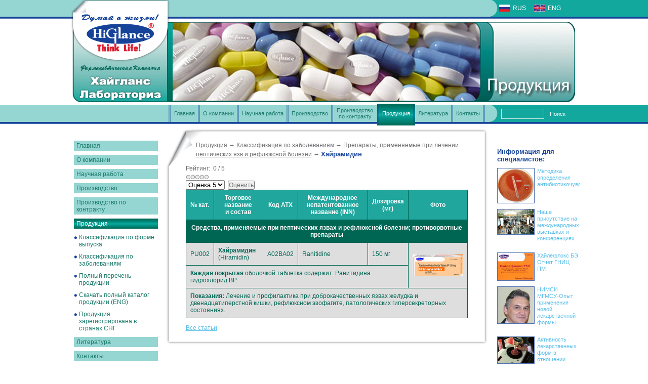

--- FILE ---
content_type: text/html; charset=utf-8
request_url: http://www.higlance.ru/production/disease/preparaty-primenyaemye-pri-lechenii-pepticheskikh-yazv-i-reflyuksnoj-bolezni/khajramidin
body_size: 6586
content:
   
         
<!DOCTYPE html PUBLIC "-//W3C//DTD XHTML 1.0 Strict//EN" "http://www.w3.org/TR/xhtml1/DTD/xhtml1-strict.dtd">
<html xmlns="http://www.w3.org/1999/xhtml">
<head>
    <meta name="viewport" content="width=1000" />
    <meta http-equiv="X-UA-Compatible" content="IE=Edge">
    <!--[if lt IE 9]>
    <script src="http://html5shiv.googlecode.com/svn/trunk/html5.js"></script>
    <![endif]-->
    	<base href="http://www.higlance.ru/production/disease/preparaty-primenyaemye-pri-lechenii-pepticheskikh-yazv-i-reflyuksnoj-bolezni/khajramidin" />
	<meta http-equiv="content-type" content="text/html; charset=utf-8" />
	<meta name="author" content="Super User" />
	<meta name="generator" content="Joomla! - Open Source Content Management" />
	<title>Хайрамидин</title>
	<link href="/templates/higlance/favicon.ico" rel="shortcut icon" type="image/vnd.microsoft.icon" />
	<link href="http://www.higlance.ru/component/search/?Itemid=241&amp;format=opensearch" rel="search" title="Искать HiGlance Laboratories" type="application/opensearchdescription+xml" />
	<link href="/templates/higlance/style.css" rel="stylesheet" type="text/css" />
	<link href="/templates/higlance/reset.css" rel="stylesheet" type="text/css" />
	<style type="text/css">
div.mod_search93 input[type="search"]{ width:auto; }
	</style>
	<script src="/media/jui/js/jquery.min.js" type="text/javascript"></script>
	<script src="/media/jui/js/jquery-noconflict.js" type="text/javascript"></script>
	<script src="/media/jui/js/jquery-migrate.min.js" type="text/javascript"></script>
	<script src="/media/system/js/caption.js" type="text/javascript"></script>
	<script src="/media/jui/js/bootstrap.min.js" type="text/javascript"></script>
	<script src="/media/system/js/html5fallback.js" type="text/javascript"></script>
	<script type="text/javascript">
jQuery(window).on('load',  function() {
				new JCaption('img.caption');
			});jQuery(function($){ $(".hasTooltip").tooltip({"html": true,"container": "body"}); });
	</script>

</head>
<body>
<!--index:begin-->
<body>
<div id="wrapper">
	<div class="content">
		<div id="head">
		    <div class="bg"><div><span></span></div></div>
			<div class="logo"><a href="/"><img src="/templates/higlance/img/logo.gif" alt="" /></a></div>
			<div class="img">
			    <img src=/images/header-images/itemid106.jpg alt='Хайрамидин'>			<!--  -->
			</div>
			<div class="lang">
			<a href="/" class="rus">RUS</a>
			<a href="http://higlance.com" class="eng">ENG</a></div>
		</div>

		<div id="menu">
		    <div class="bg"><div><span></span></div></div>
		    <div class="menu">
		    <ul class="nav menu">
<li class="item-101"><a href="/" >Главная</a></li><li class="item-102"><a href="/about" >О компании</a></li><li class="item-103"><a href="/science" >Научная работа</a></li><li class="item-104 parent"><a href="/manufacturing" >Производство</a></li><li class="item-105"><a href="/oem" >Производство по контракту</a></li><li class="item-106 active deeper parent"><a href="/production" >Продукция</a><ul class="nav-child unstyled small"><li class="item-109 parent"><a href="/production/klassifikatsiya-po-forme-vypuska" >Классификация по форме выпуска</a></li><li class="item-110 active deeper parent"><a href="/production/disease" >Классификация по заболеваниям</a><ul class="nav-child unstyled small"><li class="item-137 parent"><a href="/production/disease/protivotuberkuleznye-preparaty" >Противотуберкулезные препараты</a></li><li class="item-138 parent"><a href="/production/disease/antibakterialnye-preparaty" >Антибактериальные препараты</a></li><li class="item-182 parent"><a href="/production/disease/protivogribkovye-preparaty" >Противогрибковые препараты</a></li><li class="item-187 parent"><a href="/production/disease/protivovirusnye-preparaty" >Противовирусные препараты</a></li><li class="item-189 parent"><a href="/production/disease/protivoprotozojnye-preparaty" >Противопротозойные препараты</a></li><li class="item-190 parent"><a href="/production/disease/antigelmintnye-preparaty" >Антигельминтные препараты</a></li><li class="item-191 parent"><a href="/production/disease/antiseptiki-i-dezinfitsiruyushchie-preparaty" >Антисептики и дезинфицирующие препараты</a></li><li class="item-192 parent"><a href="/production/disease/antigistaminnnye-preparaty" >Антигистаминнные препараты</a></li><li class="item-193 parent"><a href="/production/disease/protivovospalitelnye-i-protivorevmaticheskie-preparaty" >Противовоспалительные и противоревматические препараты</a></li><li class="item-194 parent"><a href="/production/disease/analgetiki" >Анальгетики</a></li><li class="item-195 parent"><a href="/production/disease/preparaty-pri-prostudnykh-zabolevaniyakh" >Препараты при простудных заболеваниях</a></li><li class="item-196 parent"><a href="/production/disease/preparaty-dlya-lecheniya-funktsionalnykh-narushenij-zhkt" >Препараты для лечения функциональных нарушений ЖКТ</a></li><li class="item-197 parent"><a href="/production/disease/protivorvotnye-preparaty" >Противорвотные препараты</a></li><li class="item-198 active deeper parent"><a href="/production/disease/preparaty-primenyaemye-pri-lechenii-pepticheskikh-yazv-i-reflyuksnoj-bolezni" >Препараты, применяемые при лечении пептических язв и рефлюксной болезни</a><ul class="nav-child unstyled small"><li class="item-241 current_page_item active"><a href="/production/disease/preparaty-primenyaemye-pri-lechenii-pepticheskikh-yazv-i-reflyuksnoj-bolezni/khajramidin" >Хайрамидин</a></li><li class="item-242"><a href="/production/disease/preparaty-primenyaemye-pri-lechenii-pepticheskikh-yazv-i-reflyuksnoj-bolezni/khajlanzol" >Хайланзол</a></li><li class="item-243"><a href="/production/disease/preparaty-primenyaemye-pri-lechenii-pepticheskikh-yazv-i-reflyuksnoj-bolezni/khajpanzol" >Хайпанзол</a></li><li class="item-244"><a href="/production/disease/preparaty-primenyaemye-pri-lechenii-pepticheskikh-yazv-i-reflyuksnoj-bolezni/khajgazol" >Хайгазол</a></li><li class="item-245"><a href="/production/disease/preparaty-primenyaemye-pri-lechenii-pepticheskikh-yazv-i-reflyuksnoj-bolezni/pensef" >Пэнсеф</a></li><li class="item-246"><a href="/production/disease/preparaty-primenyaemye-pri-lechenii-pepticheskikh-yazv-i-reflyuksnoj-bolezni/khajrabezol-d" >Хайрабезол-D</a></li><li class="item-247"><a href="/production/disease/preparaty-primenyaemye-pri-lechenii-pepticheskikh-yazv-i-reflyuksnoj-bolezni/khajrabezol" >Хайрабезол</a></li></ul></li><li class="item-199 parent"><a href="/production/disease/psikholepticheskie-preparaty" >Психолептические препараты</a></li><li class="item-200 parent"><a href="/production/disease/preparaty-dlya-lecheniya-sakharnogo-diabeta" >Препараты для лечения сахарного диабета</a></li><li class="item-201 parent"><a href="/production/disease/preparaty-dlya-lecheniya-serdechno-sosudistykh-zabolevanij" >Препараты для лечения сердечно-сосудистых заболеваний</a></li><li class="item-202 parent"><a href="/production/disease/vitaminnye-preparaty" >Витаминные препараты</a></li><li class="item-203 parent"><a href="/production/disease/antianemicheskie-preparaty" >Антианемические препараты</a></li><li class="item-204 parent"><a href="/production/disease/preparaty-dlya-lecheniya-dizuricheskikh-rasstrojstv" >Препараты для лечения дизурических расстройств</a></li><li class="item-205 parent"><a href="/production/disease/preparaty-dlya-lecheniya-obstruktivnykh-zabolevanij-dykhatelnykh-putej" >Препараты для лечения обструктивных заболеваний дыхательных путей</a></li><li class="item-206 parent"><a href="/production/disease/oftalmologicheskie-sredstva" >Офтальмологические средства</a></li></ul></li><li class="item-111"><a href="/production/all" >Полный перечень продукции</a></li><li class="item-112"><a href="/production/download" >Скачать полный каталог продукции (ENG)</a></li><li class="item-113 parent"><a href="/production/countries" >Продукция зарегистрирована в странах СНГ</a></li></ul></li><li class="item-107"><a href="/literature" >Литература</a></li><li class="item-108"><a href="/contacts" >Контакты</a></li></ul>

            <div class="search-wrapper">
				<div class="search mod_search93">
	<form action="/production/disease/preparaty-primenyaemye-pri-lechenii-pepticheskikh-yazv-i-reflyuksnoj-bolezni/khajramidin" method="post" class="form-inline">
		<label for="mod-search-searchword" class="element-invisible">Искать...</label> <input name="searchword" id="mod-search-searchword" maxlength="200"  class="inputbox search-query" type="search" size="140" placeholder="Поиск..." /> <button class="button btn btn-primary" onclick="this.form.searchword.focus();">Поиск</button>		<input type="hidden" name="task" value="search" />
		<input type="hidden" name="option" value="com_search" />
		<input type="hidden" name="Itemid" value="241" />
	</form>
</div>

			</div>
        </div>

         	<div class="counter">
                <!--LiveInternet counter--><script type="text/javascript"><!--
document.write("<a href='http://www.liveinternet.ru/click' "+
"target=_blank><img src='//counter.yadro.ru/hit?t52.1;r"+
escape(document.referrer)+((typeof(screen)=="undefined")?"":
";s"+screen.width+"*"+screen.height+"*"+(screen.colorDepth?
screen.colorDepth:screen.pixelDepth))+";u"+escape(document.URL)+
";"+Math.random()+
"' alt='' title='LiveInternet: показано число просмотров и"+
" посетителей за 24 часа' "+
"border='0' width='88' height='31'><\/a>")
//--></script><!--/LiveInternet-->

			 </div>
			 
			 
		</div>

		<div id="content">

		    <div class="right"><div class="info">


﻿
<div class="bloglatestnews1">
    <div class="bloglatestnews1-title"><a href="/index.php/news">Информация
для специалистов:</a></div>


<div class="bloglatestnews7"><div class="bloglatestnews2">
<div class="bloglatestnews3">
<a href="/news/23-metodika-opredeleniya-antibiotikochuvstvitelnosti"><img src="/images/info-pic-2.jpg"/></a></div>

<div class="bloglatestnews4"><a href="/news/23-metodika-opredeleniya-antibiotikochuvstvitelnosti">Методика определения антибиотикочувствительности</a></div></div>
</div><div class="bloglatestnews7"><div class="bloglatestnews2">
<div class="bloglatestnews3">
<a href="/news/22-nashe-prisutstvie-na-mezhdunarodnykh-vystavkakh-i-konferentsiyakh"><img src="/images/info-pic-4.jpg"/></a></div>

<div class="bloglatestnews4"><a href="/news/22-nashe-prisutstvie-na-mezhdunarodnykh-vystavkakh-i-konferentsiyakh">Наше присутствие на международных выставках и конференциях</a></div></div>
</div><div class="bloglatestnews7"><div class="bloglatestnews2">
<div class="bloglatestnews3">
<a href="/news/20-hileflox-be"><img src="/images/info-pic-3.jpg"/></a></div>

<div class="bloglatestnews4"><a href="/news/20-hileflox-be">Хайлефлокс БЭ Отчет ГНИЦ ПМ</a></div></div>
</div><div class="bloglatestnews7"><div class="bloglatestnews2">
<div class="bloglatestnews3">
<a href="/news/19-nimsi-mgmsu-opyt-primeneniya-novoj-lekarstvennoj-formy"><img src="/images/Photo_001.JPG"/></a></div>

<div class="bloglatestnews4"><a href="/news/19-nimsi-mgmsu-opyt-primeneniya-novoj-lekarstvennoj-formy">НИМСИ МГМСУ-Опыт применения новой лекарственной формы</a></div></div>
</div><div class="bloglatestnews7"><div class="bloglatestnews2">
<div class="bloglatestnews3">
<a href="/news/18-aktivnost-lekarstvennykh-form-v-otnoshenii-razlichnykh-mikroorganizmov"><img src="/images/info-pic-1.jpg"/></a></div>

<div class="bloglatestnews4"><a href="/news/18-aktivnost-lekarstvennykh-form-v-otnoshenii-razlichnykh-mikroorganizmov">Активность лекарственных форм в отношении различных микроорганизмов</a></div></div>
</div>
<div class="all-cat"><a href="/index.php/news">Все статьи</a></div>
</div>


<style>
.bloglatestnews1 {
    width: 163px!important;
overflow: hidden!important;
padding: 0px!important;
margin: 10px 0px 10px!important;
}
.bloglatestnews2 {
margin: 0px!important;
padding: 0px!important;
float: none!important;  margin-right: 0%!important; width: 100%!important;overflow: hidden!important;margin-bottom: 11px!important;
}
.bloglatestnews3 {
margin: 0px!important;
padding: 0px!important;
height: auto !important;
margin-right: 5px !important;
overflow: hidden;
    border: 1px solid #5072b3!important;
}
.bloglatestnews3 img {
width: 100%!important;
margin: 0px!important;
padding: 0px!important;
float: none!important;
display: block!important;
opacity: 1!important;
max-width: none!important;
height: auto!important;
box-shadow: none!important;
border-radius: 0px!important;
}

.bloglatestnews4 {
margin: 0px!important;
padding: 0px!important;
font-size: 11px!important;
line-height: 13px!important;
margin-top: 0px!important;
margin-bottom: 10px!important;
text-align: left!important;
text-shadow: none!important;
}
.bloglatestnews4 a {
font-size: 11px!important;
line-height: 13px!important;
color: #5cbfe9!important;
text-decoration: none!important;
text-align: left!important;
text-shadow: none!important;
-moz-transition: 0.3s;
-o-transition: 0.3s;
-webkit-transition: 0.3s;
transition: 0.3s;
}
.bloglatestnews4 a:hover {
color: #5cbfe9!important;
}

.bloglatestnews5 {
margin: 0px!important;
padding: 0px!important;
font-size: 12px!important;
line-height: 15px!important;
text-align: left!important;
font-weight: normal!important;
text-shadow: none!important;
color: #222!important;
}
.bloglatestnews6 {
margin: 0px!important;
padding: 0px!important;
font-size: 10px!important;
line-height: 10px!important;
text-align: right!important;
color: #5A5A5A!important;
text-shadow: none!important;
font-weight: normal!important;
margin-top: 5px!important;
}
.bloglatestnews7 {
margin: 0px!important;
padding: 0px!important;
overflow: hidden!important;
}

</style>

</div></div>
			<div class="left">
				<div class="sub_menu">
					<ul class="nav menu">
<li class="item-101"><a href="/" >Главная</a></li><li class="item-102"><a href="/about" >О компании</a></li><li class="item-103"><a href="/science" >Научная работа</a></li><li class="item-104 parent"><a href="/manufacturing" >Производство</a></li><li class="item-105"><a href="/oem" >Производство по контракту</a></li><li class="item-106 active deeper parent"><a href="/production" >Продукция</a><ul class="nav-child unstyled small"><li class="item-109 parent"><a href="/production/klassifikatsiya-po-forme-vypuska" >Классификация по форме выпуска</a></li><li class="item-110 active deeper parent"><a href="/production/disease" >Классификация по заболеваниям</a><ul class="nav-child unstyled small"><li class="item-137 parent"><a href="/production/disease/protivotuberkuleznye-preparaty" >Противотуберкулезные препараты</a></li><li class="item-138 parent"><a href="/production/disease/antibakterialnye-preparaty" >Антибактериальные препараты</a></li><li class="item-182 parent"><a href="/production/disease/protivogribkovye-preparaty" >Противогрибковые препараты</a></li><li class="item-187 parent"><a href="/production/disease/protivovirusnye-preparaty" >Противовирусные препараты</a></li><li class="item-189 parent"><a href="/production/disease/protivoprotozojnye-preparaty" >Противопротозойные препараты</a></li><li class="item-190 parent"><a href="/production/disease/antigelmintnye-preparaty" >Антигельминтные препараты</a></li><li class="item-191 parent"><a href="/production/disease/antiseptiki-i-dezinfitsiruyushchie-preparaty" >Антисептики и дезинфицирующие препараты</a></li><li class="item-192 parent"><a href="/production/disease/antigistaminnnye-preparaty" >Антигистаминнные препараты</a></li><li class="item-193 parent"><a href="/production/disease/protivovospalitelnye-i-protivorevmaticheskie-preparaty" >Противовоспалительные и противоревматические препараты</a></li><li class="item-194 parent"><a href="/production/disease/analgetiki" >Анальгетики</a></li><li class="item-195 parent"><a href="/production/disease/preparaty-pri-prostudnykh-zabolevaniyakh" >Препараты при простудных заболеваниях</a></li><li class="item-196 parent"><a href="/production/disease/preparaty-dlya-lecheniya-funktsionalnykh-narushenij-zhkt" >Препараты для лечения функциональных нарушений ЖКТ</a></li><li class="item-197 parent"><a href="/production/disease/protivorvotnye-preparaty" >Противорвотные препараты</a></li><li class="item-198 active deeper parent"><a href="/production/disease/preparaty-primenyaemye-pri-lechenii-pepticheskikh-yazv-i-reflyuksnoj-bolezni" >Препараты, применяемые при лечении пептических язв и рефлюксной болезни</a><ul class="nav-child unstyled small"><li class="item-241 current_page_item active"><a href="/production/disease/preparaty-primenyaemye-pri-lechenii-pepticheskikh-yazv-i-reflyuksnoj-bolezni/khajramidin" >Хайрамидин</a></li><li class="item-242"><a href="/production/disease/preparaty-primenyaemye-pri-lechenii-pepticheskikh-yazv-i-reflyuksnoj-bolezni/khajlanzol" >Хайланзол</a></li><li class="item-243"><a href="/production/disease/preparaty-primenyaemye-pri-lechenii-pepticheskikh-yazv-i-reflyuksnoj-bolezni/khajpanzol" >Хайпанзол</a></li><li class="item-244"><a href="/production/disease/preparaty-primenyaemye-pri-lechenii-pepticheskikh-yazv-i-reflyuksnoj-bolezni/khajgazol" >Хайгазол</a></li><li class="item-245"><a href="/production/disease/preparaty-primenyaemye-pri-lechenii-pepticheskikh-yazv-i-reflyuksnoj-bolezni/pensef" >Пэнсеф</a></li><li class="item-246"><a href="/production/disease/preparaty-primenyaemye-pri-lechenii-pepticheskikh-yazv-i-reflyuksnoj-bolezni/khajrabezol-d" >Хайрабезол-D</a></li><li class="item-247"><a href="/production/disease/preparaty-primenyaemye-pri-lechenii-pepticheskikh-yazv-i-reflyuksnoj-bolezni/khajrabezol" >Хайрабезол</a></li></ul></li><li class="item-199 parent"><a href="/production/disease/psikholepticheskie-preparaty" >Психолептические препараты</a></li><li class="item-200 parent"><a href="/production/disease/preparaty-dlya-lecheniya-sakharnogo-diabeta" >Препараты для лечения сахарного диабета</a></li><li class="item-201 parent"><a href="/production/disease/preparaty-dlya-lecheniya-serdechno-sosudistykh-zabolevanij" >Препараты для лечения сердечно-сосудистых заболеваний</a></li><li class="item-202 parent"><a href="/production/disease/vitaminnye-preparaty" >Витаминные препараты</a></li><li class="item-203 parent"><a href="/production/disease/antianemicheskie-preparaty" >Антианемические препараты</a></li><li class="item-204 parent"><a href="/production/disease/preparaty-dlya-lecheniya-dizuricheskikh-rasstrojstv" >Препараты для лечения дизурических расстройств</a></li><li class="item-205 parent"><a href="/production/disease/preparaty-dlya-lecheniya-obstruktivnykh-zabolevanij-dykhatelnykh-putej" >Препараты для лечения обструктивных заболеваний дыхательных путей</a></li><li class="item-206 parent"><a href="/production/disease/oftalmologicheskie-sredstva" >Офтальмологические средства</a></li></ul></li><li class="item-111"><a href="/production/all" >Полный перечень продукции</a></li><li class="item-112"><a href="/production/download" >Скачать полный каталог продукции (ENG)</a></li><li class="item-113 parent"><a href="/production/countries" >Продукция зарегистрирована в странах СНГ</a></li></ul></li><li class="item-107"><a href="/literature" >Литература</a></li><li class="item-108"><a href="/contacts" >Контакты</a></li></ul>

				</div>

			</div>

			<div class="center">
				<div class="text"><div class="c-top">
				<div class="content-wrapper">
				    
<ul itemscope itemtype="https://schema.org/BreadcrumbList" class="breadcrumb">
			<li class="active">
			<span class="divider icon-location"></span>
		</li>
	
				<li itemprop="itemListElement" itemscope itemtype="https://schema.org/ListItem">
									<a itemprop="item" href="/production" class="pathway"><span itemprop="name">Продукция</span></a>
				
									<span class="divider">
						 → 					</span>
								<meta itemprop="position" content="1">
			</li>
					<li itemprop="itemListElement" itemscope itemtype="https://schema.org/ListItem">
									<a itemprop="item" href="/production/disease" class="pathway"><span itemprop="name">Классификация по заболеваниям</span></a>
				
									<span class="divider">
						 → 					</span>
								<meta itemprop="position" content="2">
			</li>
					<li itemprop="itemListElement" itemscope itemtype="https://schema.org/ListItem">
									<a itemprop="item" href="/production/disease/preparaty-primenyaemye-pri-lechenii-pepticheskikh-yazv-i-reflyuksnoj-bolezni" class="pathway"><span itemprop="name">Препараты, применяемые при лечении пептических язв и рефлюксной болезни</span></a>
				
									<span class="divider">
						 → 					</span>
								<meta itemprop="position" content="3">
			</li>
					<li itemprop="itemListElement" itemscope itemtype="https://schema.org/ListItem" class="active">
				<span itemprop="name">
					Хайрамидин				</span>
				<meta itemprop="position" content="4">
			</li>
		</ul>

				    <div class="item-page" itemscope itemtype="http://schema.org/Article">
	<meta itemprop="inLanguage" content="ru-RU" />
	
		
						
	
	
		<div class="content_rating" itemprop="aggregateRating" itemscope itemtype="https://schema.org/AggregateRating"><p class="unseen element-invisible">Рейтинг: &#160;<span itemprop="ratingValue">0</span>&#160;/&#160;<span itemprop="bestRating">5</span><meta itemprop="ratingCount" content="0" /><meta itemprop="worstRating" content="0" /></p><img src="/media/system/images/rating_star_blank.png" alt="Звезда неактивна" /><img src="/media/system/images/rating_star_blank.png" alt="Звезда неактивна" /><img src="/media/system/images/rating_star_blank.png" alt="Звезда неактивна" /><img src="/media/system/images/rating_star_blank.png" alt="Звезда неактивна" /><img src="/media/system/images/rating_star_blank.png" alt="Звезда неактивна" /></div><form method="post" action="http://www.higlance.ru/production/disease/preparaty-primenyaemye-pri-lechenii-pepticheskikh-yazv-i-reflyuksnoj-bolezni/khajramidin?hitcount=0" class="form-inline"><span class="content_vote"><label class="unseen element-invisible" for="content_vote_142">Оцените, пожалуйста</label><select id="content_vote_142" name="user_rating">
	<option value="1">Оценка 1</option>
	<option value="2">Оценка 2</option>
	<option value="3">Оценка 3</option>
	<option value="4">Оценка 4</option>
	<option value="5" selected="selected">Оценка 5</option>
</select>
&#160;<input class="btn btn-mini" type="submit" name="submit_vote" value="Оценить" /><input type="hidden" name="task" value="article.vote" /><input type="hidden" name="hitcount" value="0" /><input type="hidden" name="url" value="http://www.higlance.ru/production/disease/preparaty-primenyaemye-pri-lechenii-pepticheskikh-yazv-i-reflyuksnoj-bolezni/khajramidin?hitcount=0" /><input type="hidden" name="daec9517b2f8e0940a1f1abd26c64950" value="1" /></span></form>
								<div itemprop="articleBody">
		<table style="border-collapse: collapse; border-spacing: 0px; margin-bottom: 11px; color: #6d6e71; font-family: Arial, Arial, Helvetica, sans-serif; font-size: 12px; line-height: normal;">
<tbody>
<tr><th style="margin: 0px; padding: 8px; font-size: 12px; font-family: Arial, Arial, Helvetica, sans-serif; color: #ffffff; outline: none; text-align: center; border: 1px solid #006654; background: #20a69d;">№ кат.</th><th style="margin: 0px; padding: 8px; font-size: 12px; font-family: Arial, Arial, Helvetica, sans-serif; color: #ffffff; outline: none; text-align: center; border: 1px solid #006654; background: #20a69d;">Торговое название и состав</th><th style="margin: 0px; padding: 8px; font-size: 12px; font-family: Arial, Arial, Helvetica, sans-serif; color: #ffffff; outline: none; text-align: center; border: 1px solid #006654; background: #20a69d;">Код АТХ</th><th style="margin: 0px; padding: 8px; font-size: 12px; font-family: Arial, Arial, Helvetica, sans-serif; color: #ffffff; outline: none; text-align: center; border: 1px solid #006654; background: #20a69d;">Международное непатентованное название (INN)</th><th style="margin: 0px; padding: 8px; font-size: 12px; font-family: Arial, Arial, Helvetica, sans-serif; color: #ffffff; outline: none; text-align: center; border: 1px solid #006654; background: #20a69d;">Дозировка (мг)</th><th style="margin: 0px; padding: 8px; font-size: 12px; font-family: Arial, Arial, Helvetica, sans-serif; color: #ffffff; outline: none; text-align: center; border: 1px solid #006654; background: #20a69d;">Фото</th></tr>
<tr>
<td class="gray" style="margin: 0px; padding: 8px; font-size: 12px; font-family: Arial, Arial, Helvetica, sans-serif; color: #ffffff; outline: none; border: 1px solid #006654; text-align: center; font-weight: bold; background: #006654;" colspan="6">Средства, применяемые при пептических язвах и рефлюксной болезни; противорвотные препараты</td>
</tr>
<tr>
<td style="margin: 0px; padding: 8px; font-size: 12px; font-family: Arial, Arial, Helvetica, sans-serif; color: #006654; outline: none; border: 1px solid #006654; background: #dedede;">PU002</td>
<td style="margin: 0px; padding: 8px; font-size: 12px; font-family: Arial, Arial, Helvetica, sans-serif; color: #006654; outline: none; border: 1px solid #006654; background: #dedede;"><span style="font-weight: bold;">Хайрамидин</span><br />(Hiramidin)</td>
<td style="margin: 0px; padding: 8px; font-size: 12px; font-family: Arial, Arial, Helvetica, sans-serif; color: #006654; outline: none; border: 1px solid #006654; background: #dedede;">A02BA02</td>
<td style="margin: 0px; padding: 8px; font-size: 12px; font-family: Arial, Arial, Helvetica, sans-serif; color: #006654; outline: none; border: 1px solid #006654; background: #dedede;">Ranitidine</td>
<td style="margin: 0px; padding: 8px; font-size: 12px; font-family: Arial, Arial, Helvetica, sans-serif; color: #006654; outline: none; border: 1px solid #006654; background: #dedede;">150 мг</td>
<td class="ph" style="margin: 0px; padding: 8px; font-size: 12px; font-family: Arial, Arial, Helvetica, sans-serif; color: #006654; outline: none; border: 1px solid #006654; background: #dedede;" rowspan="2"><img style="border: 0px; vertical-align: bottom; width: 100px; cursor: pointer;" src="http://www.higlance.ru/templates/higlance/i/drugs/Hiramidin.jpg" alt="" data-pin-nopin="true" /></td>
</tr>
<tr>
<td style="margin: 0px; padding: 8px; font-size: 12px; font-family: Arial, Arial, Helvetica, sans-serif; color: #006654; outline: none; border: 1px solid #006654; background: #dedede;" colspan="5"><span style="font-weight: bold;">Каждая покрытая </span>оболочкой таблетка содержит: Ранитидина гидрохлорид BP.</td>
</tr>
<tr>
<td style="margin: 0px; padding: 8px; font-size: 12px; font-family: Arial, Arial, Helvetica, sans-serif; color: #006654; outline: none; border: 1px solid #006654; background: #dedede;" colspan="6"><span style="font-weight: bold;">Показания:</span> Лечение и профилактика при доброкачественных язвах желудка и двенадцатиперстной кишки, рефлюксном эзофагите, патологических гиперсекреторных состояниях.</td>
</tr>
</tbody>
</table>
<p><a style="margin: 0px; padding: 0px; font-size: 12px; font-family: Arial, Arial, Helvetica, sans-serif; color: #5cbfe9; outline: none; line-height: normal;" href="/production/disease/preparaty-primenyaemye-pri-lechenii-pepticheskikh-yazv-i-reflyuksnoj-bolezni">Все статьи</a></p>	</div>

	
						</div>

				    
				</div>
			
				</div></div>
				<div class="c-bot"></div>
			</div>
			<div class="clear"></div>
	</div>
</div>
</div>
	<div id="footer">
		<div class="bg"><div><span></span></div></div>
		<div class="content">
			<div class="menu">
				<ul class="nav menu">
<li class="item-101"><a href="/" >Главная</a></li><li class="item-102"><a href="/about" >О компании</a></li><li class="item-103"><a href="/science" >Научная работа</a></li><li class="item-104 parent"><a href="/manufacturing" >Производство</a></li><li class="item-105"><a href="/oem" >Производство по контракту</a></li><li class="item-106 active deeper parent"><a href="/production" >Продукция</a><ul class="nav-child unstyled small"><li class="item-109 parent"><a href="/production/klassifikatsiya-po-forme-vypuska" >Классификация по форме выпуска</a></li><li class="item-110 active deeper parent"><a href="/production/disease" >Классификация по заболеваниям</a><ul class="nav-child unstyled small"><li class="item-137 parent"><a href="/production/disease/protivotuberkuleznye-preparaty" >Противотуберкулезные препараты</a></li><li class="item-138 parent"><a href="/production/disease/antibakterialnye-preparaty" >Антибактериальные препараты</a></li><li class="item-182 parent"><a href="/production/disease/protivogribkovye-preparaty" >Противогрибковые препараты</a></li><li class="item-187 parent"><a href="/production/disease/protivovirusnye-preparaty" >Противовирусные препараты</a></li><li class="item-189 parent"><a href="/production/disease/protivoprotozojnye-preparaty" >Противопротозойные препараты</a></li><li class="item-190 parent"><a href="/production/disease/antigelmintnye-preparaty" >Антигельминтные препараты</a></li><li class="item-191 parent"><a href="/production/disease/antiseptiki-i-dezinfitsiruyushchie-preparaty" >Антисептики и дезинфицирующие препараты</a></li><li class="item-192 parent"><a href="/production/disease/antigistaminnnye-preparaty" >Антигистаминнные препараты</a></li><li class="item-193 parent"><a href="/production/disease/protivovospalitelnye-i-protivorevmaticheskie-preparaty" >Противовоспалительные и противоревматические препараты</a></li><li class="item-194 parent"><a href="/production/disease/analgetiki" >Анальгетики</a></li><li class="item-195 parent"><a href="/production/disease/preparaty-pri-prostudnykh-zabolevaniyakh" >Препараты при простудных заболеваниях</a></li><li class="item-196 parent"><a href="/production/disease/preparaty-dlya-lecheniya-funktsionalnykh-narushenij-zhkt" >Препараты для лечения функциональных нарушений ЖКТ</a></li><li class="item-197 parent"><a href="/production/disease/protivorvotnye-preparaty" >Противорвотные препараты</a></li><li class="item-198 active deeper parent"><a href="/production/disease/preparaty-primenyaemye-pri-lechenii-pepticheskikh-yazv-i-reflyuksnoj-bolezni" >Препараты, применяемые при лечении пептических язв и рефлюксной болезни</a><ul class="nav-child unstyled small"><li class="item-241 current_page_item active"><a href="/production/disease/preparaty-primenyaemye-pri-lechenii-pepticheskikh-yazv-i-reflyuksnoj-bolezni/khajramidin" >Хайрамидин</a></li><li class="item-242"><a href="/production/disease/preparaty-primenyaemye-pri-lechenii-pepticheskikh-yazv-i-reflyuksnoj-bolezni/khajlanzol" >Хайланзол</a></li><li class="item-243"><a href="/production/disease/preparaty-primenyaemye-pri-lechenii-pepticheskikh-yazv-i-reflyuksnoj-bolezni/khajpanzol" >Хайпанзол</a></li><li class="item-244"><a href="/production/disease/preparaty-primenyaemye-pri-lechenii-pepticheskikh-yazv-i-reflyuksnoj-bolezni/khajgazol" >Хайгазол</a></li><li class="item-245"><a href="/production/disease/preparaty-primenyaemye-pri-lechenii-pepticheskikh-yazv-i-reflyuksnoj-bolezni/pensef" >Пэнсеф</a></li><li class="item-246"><a href="/production/disease/preparaty-primenyaemye-pri-lechenii-pepticheskikh-yazv-i-reflyuksnoj-bolezni/khajrabezol-d" >Хайрабезол-D</a></li><li class="item-247"><a href="/production/disease/preparaty-primenyaemye-pri-lechenii-pepticheskikh-yazv-i-reflyuksnoj-bolezni/khajrabezol" >Хайрабезол</a></li></ul></li><li class="item-199 parent"><a href="/production/disease/psikholepticheskie-preparaty" >Психолептические препараты</a></li><li class="item-200 parent"><a href="/production/disease/preparaty-dlya-lecheniya-sakharnogo-diabeta" >Препараты для лечения сахарного диабета</a></li><li class="item-201 parent"><a href="/production/disease/preparaty-dlya-lecheniya-serdechno-sosudistykh-zabolevanij" >Препараты для лечения сердечно-сосудистых заболеваний</a></li><li class="item-202 parent"><a href="/production/disease/vitaminnye-preparaty" >Витаминные препараты</a></li><li class="item-203 parent"><a href="/production/disease/antianemicheskie-preparaty" >Антианемические препараты</a></li><li class="item-204 parent"><a href="/production/disease/preparaty-dlya-lecheniya-dizuricheskikh-rasstrojstv" >Препараты для лечения дизурических расстройств</a></li><li class="item-205 parent"><a href="/production/disease/preparaty-dlya-lecheniya-obstruktivnykh-zabolevanij-dykhatelnykh-putej" >Препараты для лечения обструктивных заболеваний дыхательных путей</a></li><li class="item-206 parent"><a href="/production/disease/oftalmologicheskie-sredstva" >Офтальмологические средства</a></li></ul></li><li class="item-111"><a href="/production/all" >Полный перечень продукции</a></li><li class="item-112"><a href="/production/download" >Скачать полный каталог продукции (ENG)</a></li><li class="item-113 parent"><a href="/production/countries" >Продукция зарегистрирована в странах СНГ</a></li></ul></li><li class="item-107"><a href="/literature" >Литература</a></li><li class="item-108"><a href="/contacts" >Контакты</a></li></ul>

			</div>
			<div class="copy">
                <div class="textwidget">
+7 (495) <strong>940 33 96, 940 33 97, 940 33 98</strong>, E-mail: <a href="mailto:rus@higlance.ru">rus@higlance.ru</a><br/>Copyright © 2009 HiGlance Laboratories. Все права на использование материала принадлежат правообладателю «Хайгланс Лабораториз Пвт. Лтд.» (Индия).



<script type="text/javascript" language="JavaScript"> h=escape(document.referrer); i=screen.width+'x'+screen.height; document.write('<img src="/?lang=rus&history='+h+'&resolution='+i+'&title='+encodeURI(document.title.replace( /"/g, '&quot;' ))+'" width=1 height=1 border=0 alt="">'); </script></div>
			</div>
		</div>
	</div>
<div class="parallax-block">
	<div class="parallax-wrap"><div class="parallax"><div class="parallax-div"></div></div><div class="close"></div></div>
</div>
<div class="overlay"></div>
<!--index:end-->
<div id="properties_div_shadow" style="display: none;"><br></div>
<div id="properties_div_bgr_2" style="display: none;"><br></div>
<div id="properties_div_bgr" style="display: none;"><br></div>
<div id="properties_div" style="display: none;" class="admin-properties-div">&nbsp;</div>
</body>
</html>

--- FILE ---
content_type: text/css
request_url: http://www.higlance.ru/templates/higlance/style.css
body_size: 4005
content:
#wrapper {height:100%;min-width:999px;position:relative;width:100%;overflow:hidden;}

#head {position:relative;}

h1 {font-size:13px;color:#164399;font-weight:normal;margin:0px 0px 15px 40px;color:#6D6E71;}
h1 a {color:#6D6E71;}
h1 span {font-weight:bold;color:#164399;}
h1.entry-title {font-weight:bold;color:#164399;}
h2 {font-size:13px;color:#164399;font-weight:bold;margin:0px 0px 15px 0px;}
h4 {font-size:13px;color:#164399;font-weight:bold;margin:0px 0px 10px 0px;}

p {margin:0px 0px 11px 0px;}

ul li a, a {color:#5cbfe9;}


.bg {position:absolute;background:url(img/bg.gif) 0 0 repeat-x;width:3000px;margin-left:-1500px;left:50%;height:37px;top:0px;}
.bg div {position:absolute;background:url(img/bg-2.gif) 0 0 repeat-x;height:37px;top:0px;left:1825px;width:1175px;}
.bg div span {width:19px;height:37px;position:absolute;left:0px;top:0px;background:url(img/bg-1.gif) 0 0 no-repeat;}

#head {height:205px;}
#head .logo {position:absolute;left:0px;top:0px;z-index:4;}
#head .img {position:absolute;left:200px;top:43px;width: 795px;height: 159px;}
#head .img img {position:absolute;right:0;}
#head .lang {position:absolute;left:845px;top:9px;white-space:nowrap;}
#head .lang a {padding:0px 0px 0px 27px;color:#fff;text-decoration:none;margin-right:13px;}
#head .lang a.rus {background:url(img/lang-rus.gif) 0 0 no-repeat;}
#head .lang a.eng {background:url(img/lang-eng.gif) 0 0 no-repeat;}

#menu {position:relative;margin:0px 0px 5px 0px; float: left; width: 100%;}
#menu .bg {top:3px;}
#menu ul {position:relative;z-index:4;background:url(img/split.gif) -300px 3px no-repeat;height:43px;padding:0px 0px 0px 5px;margin:0px 0px 0px 192px;float:left; max-width:652px;}
#menu ul li {float:left;margin-left:-4px;position:relative;text-align:center;}
#menu ul li a {color:#1c7b6c;text-decoration:none;display:block;background:url(img/split.gif) 100% 3px no-repeat;font-size:11px;display:block;height:30px; padding:13px 10px 0px 10px;cursor:pointer;}
#menu ul li.item-105 {max-width: 95px;}
#menu ul li.item-105 a {padding-top: 7px; padding-bottom: 7px;}
#menu ul li.current_page_item {z-index:10;}
#menu ul li.current_page_item a {background-position:100% -41px;color:#fff;}
#menu ul li.current_page_item a:before {content:"";display: block; height:43px; width: 5px; background:  url(img/split.gif) 100% 3px no-repeat;background-position:-300px -41px; position: absolute; top: 0; left: 0;}
#menu ul li.current_page_ancestor {z-index:10;}
#menu ul li.current_page_ancestor a {background-position:100% -41px;color:#fff;}
#menu ul li.current_page_ancestor span {background-position:-300px -41px;}
#menu ul a.two span {padding-top:6px;height:37px;}
#p295 .children { display:none;}
.menu {
    width: 100%; 
    position: relative;
    float: left;
}
.page-item-221 ul {display:none !important;}

#menu .search-wrapper {
    position: relative;
    float: right;
    width: 150px;
    padding-top:10px;
}
#menu .search {position: relative;float: right;width: 150px;}
#menu .search button.btn {border:0;font-size:11px;background-color: transparent;width: 47px; color: #fff;}
#menu .search button.btn:hover {cursor: pointer;}
#menu .search label.screen-reader-text {display:none;}
#menu .search input {border:1px solid #C7E9E6;background:none;color:#fff;width:85px;height:20px;}
#menu .search ::-webkit-input-placeholder {opacity: 0;}
#menu .search ::-moz-placeholder          {opacity: 0;}/* Firefox 19+ */
#menu .search :-moz-placeholder           {opacity: 0;}/* Firefox 18- */

#menu .search input#searchsubmit {background:none;border:none;color:#fff;font-size:11px;cursor:pointer;}

#menu ul li.p275 span {width:75px;padding-top:6px;height:37px;}
#menu .nav-child {display: none;}

.content {margin:0px auto;width:999px;position:relative;}
#content {padding:0px 0px 100px 5px; position: relative; float: left; width: 100%;}
#content .left {width:181px; position: relative; float:left;}
#content .right {width:163px; position: relative; float:right;}
#content .center {width: 637px;margin:0px;position: relative; float: left;}
#content .center2 {margin:0px 163px 0px -100px;}

.office {padding-top:25px;}
.office img {border:1px solid #5072b3;}

.gallery {margin-bottom:11px;}
.gallery img {border:1px solid #5072b3;margin-right:1px;}

.lit {margin-bottom:11px;}
.lit img {border:1px solid #5072b3;}
.lit ul {margin:0px !important;list-style-type:none !important;overflow:hidden;}
.lit ul li {float:left;margin-right:12px;}
.lit ul li div {font-weight:bold;color:#164399;padding:8px 0px 3px 0px;}
.lit ul li span {font-size:11px;line-height:14px;display:block;}
.lit ul li span a {font-size:11px;}

.info {padding-top:15px;}
.info h4 a {font-size:13px;color:#164399;text-decoration:none;}
.info .one {overflow:hidden;margin:0px 0px 11px 0px;width:163px;}

.info p {margin:0px 0px 0px 80px;font-size:11px;}
.info p a {font-size:11px;text-decoration:none;}
.info .photo {float:left;}
.info .photo img {border:1px solid #5072b3;}

.sub_menu {padding:25px 15px 0px 0px;}
.sub_menu li {background:url(img/left-menu.gif) 0 5px no-repeat;padding:0px 0px 0px 10px;margin:0px 0px 10px 0px;}
.sub_menu li.page_item {display:list-item;}
.sub_menu li a {color:#6D6E71;text-decoration:none;}
.sub_menu li ul.children {padding-top:10px;display:none;}
.sub_menu li.current_page_item ul {display:block;padding-top: 10px;}
.sub_menu li.current_page_ancestor ul {display:block;}
.sub_menu li.current_page_ancestor li.current_page_ancestor ul {display:block;}
.sub_menu li.current_page_ancestor ul ul {display:none;}
.sub_menu li.current_page_item ul ul {display:none;}
.sub_menu li.current_page_ancestor li.current_page_item ul  {display:block;}
.sub_menu li.current_page_ancestor li.current_page_item ul ul {display:none;}


.sub_menu li.current_page_item a {color:#006654;font-weight:bold}
.sub_menu li.current_page_item li a {color:#6D6E71;font-weight:normal;}
.sub_menu li.current_page_ancestor a {color:#000;font-weight:bold}
.sub_menu li.current_page_ancestor li a {color:#6D6E71;font-weight:normal;}
.sub_menu li.current_page_ancestor li.current_page_item a {color:#006654;font-weight:bold;}
.sub_menu li.current_page_ancestor li.current_page_ancestor a {color:#000;font-weight:bold}
.sub_menu li.current_page_ancestor li.current_page_ancestor li a {color:#6D6E71;font-weight:normal;}
.sub_menu li.current_page_ancestor li.current_page_item li a  {color:#6D6E71;font-weight:normal;}
.sub_menu li.current_page_ancestor li.current_page_ancestor li.current_page_item  a  {color:#006654;font-weight:bold;}
.sub_menu li.current_page_ancestor li.current_page_ancestor li.current_page_item li a {color:#6D6E71;font-weight:normal;}
.sub_menu li.current_page_ancestor li.current_page_ancestor li.current_page_ancestor a {color:#000}
.sub_menu li.current_page_ancestor li.current_page_ancestor li.current_page_ancestor li.current_page_item a {color:#000;font-weight:bold}
.sub_menu li.current_page_ancestor li.current_page_ancestor li.current_page_ancestor li a {color:#6D6E71;font-weight:normal;}


.sub_menu > ul > li {background:none;padding-left:0px;margin-bottom: 8px;}
.sub_menu > ul > li > a {background:#95d5d2;color:#1C7B6C;display:block;padding:3px 5px 3px 5px;}
.sub_menu > ul > li.current_page_item > a, 
.sub_menu > ul > li.current_page_ancestor > a,
.sub_menu > ul > li.current_page_parent > a {color:#fff !important;font-weight:normal;background:url(img/submenu.gif) 0 50% repeat-x #006958;}

.post-exh img {width:260px;margin:0px 10px 10px 0px;cursor:pointer;}

.text {width:637px;background:url(img/c-mid.gif) 0 0 repeat-y;overflow:hidden;}
.text .c-top {background:url(img/c-top.gif) 0 0 no-repeat;min-height:100px;padding:25px 40px 10px 40px;}
.text p {line-height:17px;text-align:justify;}
.text h2 {margin-bottom:11px;}
.center .c-bot {background:url(img/c-bot.gif) 0 0 no-repeat;height:15px;line-height:0px;font-size:0px;}

.text table {margin-bottom:11px;}
.text td {border:1px solid #006654;padding:8px;background:#dedede;color:#006654;}
.text td.gray {background:#006654;color:#fff;text-align:center;font-weight: bold;}
.text td.ph {}
.text td.ph img {width: 100px;cursor:pointer;}
.text th {text-align:center;font-weight:bold;border:1px solid #006654;padding:8px;background:#20a69d;color:#fff;}

.text ol {list-style-type:decimal;margin:0px 0px 11px 20px;line-height:17px;}
.text ul {list-style-type:disc;margin:0px 0px 11px 20px;line-height:17px;position: relative; float: left;width: 100%;}
.text ul ul {list-style-type:circle;}

.text2 {width:1187px;background:url(img/c-mid2.gif) 0 0 repeat-y;overflow:hidden; }
.text2 .c-top {background:url(img/c-top2.gif) 0 0 no-repeat;min-height:100px;padding:25px 40px 10px 40px;}
.text2 p {line-height:17px;text-align:justify;}
.text2 h2 {margin-bottom:11px;}
.center2 .c-bot {background:url(img/c-bot2.gif) 0 0 no-repeat;height:15px;line-height:0px;font-size:0px; width:1187px}

.text2 table {margin-bottom:11px;}
.text2 td {border:1px solid #006654;padding:1px;background:#dedede;color:#006654;}
.text2 td.gray {background:#006654;color:#fff;text-align:center;font-weight: bold;}
.text2 td.ph {}
.text2 td.ph img {width: 100px;cursor:pointer;}
.text2 th {text-align:center;font-weight:bold;border:1px solid #006654;padding:8px;background:#20a69d;color:#fff;}

.text2 ol {list-style-type:decimal;margin:0px 0px 11px 20px;line-height:17px;}
.text2 ul {list-style-type:disc;margin:0px 0px 11px 20px;line-height:17px;}
.text2 ul ul {list-style-type:circle;}

.contacts .one {overflow:hidden;margin-bottom:20px;}
.contacts .one .photo {float:left;width:200px;}
.contacts .one .photo img {border:1px solid #5072b3;}
.contacts .one .txt {margin-left:220px;}
.contacts .one .txt em {font-style:normal;visibility:hidden;}

.search_text .entry-meta,
.search_text .entry-utility {display:none;}

#nav-above {margin-bottom:11px}

.ddsg-wrapper li {margin-bottom:5px;}
.ddsg-wrapper ul ul {padding-top:5px;}

.inf {}
.inf .one {overflow:hidden;margin-bottom:20px;}
.inf .one .photo {float:left;width:200px;}
.inf .one .photo img {border:1px solid #5072b3;}
.inf .one .txt {margin-left:220px;}
.inf .one .txt h2 a {color:#164399;font-size:13px;font-weight:bold;text-decoration:none;}

.inf .nophoto .txt {margin-left:0px;}

img.toright,img.alignright {float:right;margin:0px 0px 10px 10px;border:1px solid #5072b3;}
img.toleft,img.alignleft {float:left;margin:0px 10px 10px 0px;border:1px solid #5072b3;}

body .img div {width:795px;height:159px;background:url(img/bg-home.jpg) 100% 0px no-repeat;}
body .img span {display:none;display:block;right:6px;}

body .img76 div{background:url(img/bg-about.jpg) 100% 0px no-repeat;}
body .img76 span{position:absolute;top:110px;width:169px;height:32px;background:url(img/head-about.png) 0px 0px no-repeat;}

body .img78 div{background:url(img/bg-science.jpg) 100% 0px no-repeat;}
body .img78 span{position:absolute;top:115px;width:168px;height:32px;background:url(img/head-science.png) 0px 0px no-repeat;}

body .img82 div{background:url(img/bg-manufacturing.jpg) 100% 0px no-repeat;}
body .img82 span {position:absolute;top:114px;width:166px;height:32px;background:url(img/head-man.png) 0px 0px no-repeat;}

body .img84 div{background:url(img/bg-oem.jpg) 100% 0px no-repeat;}
body .img84 span{position:absolute;top:90px;width:167px;height:55px;background:url(img/head-oem.png) 0px 0px no-repeat;}

body .img86 div{background:url(img/bg-products.jpg) 100% 0px no-repeat;}
body .img86 span{position:absolute;top:108px;width:168px;height:40px;background:url(img/head-products.png) 0px 0px no-repeat;}

body .img88 div{background:url(img/bg-lit.jpg) 100% 0px no-repeat;}
body .img88 span{position:absolute;top:109px;width:168px;height:39px;background:url(img/head-lit.png) 0px 0px no-repeat;}

body .img90 div{background:url(img/bg-contacts.jpg) 100% 0px no-repeat;}
body .img90 span{position:absolute;top:109px;width:167px;height:37px;background:url(img/head-contacts.png) 0px 0px no-repeat;}

body .img_spec div{background:url(img/bg-info.jpg) 100% 0px no-repeat;}
body .img_spec span{position:absolute;top:86px;width:168px;height:58px;background:url(img/head-info.png) 0px 0px no-repeat;}

body .img_spec1 div{background:url(img/bg-info8.jpg) 100% 0px no-repeat;}
body .img_spec1 span{position:absolute;top:86px;width:168px;height:58px;background:url(img/head-info.png) 0px 0px no-repeat;}

body .img_spec2 div{background:url(img/bg-info2.jpg) 100% 0px no-repeat;}
body .img_spec2 span{position:absolute;top:86px;width:168px;height:58px;background:url(img/head-info.png) 0px 0px no-repeat;}

body .img_spec3 div{background:url(img/bg-info1.jpg) 100% 0px no-repeat;}
body .img_spec3 span{position:absolute;top:86px;width:168px;height:58px;background:url(img/head-info.png) 0px 0px no-repeat;}

body .img_spec9 div{background:url(img/bg-info9.jpg) 100% 0px no-repeat;}
body .img_spec9 span{position:absolute;top:86px;width:168px;height:58px;background:url(img/head-info.png) 0px 0px no-repeat;}


body .img_spec4 div{background:url(img/bg-info4.jpg) 100% 0px no-repeat;}
body .img_spec5 span{position:absolute;top:86px;width:168px;height:58px;background:url(img/head-info.png) 0px 0px no-repeat;}

em.search-everything-highlight-color {font-style: normal;}


#footer {min-width:999px;position:relative;margin:-62px auto 0px auto;height:62px;width:100%;overflow:hidden;background:url(img/footer.gif) 0 0 repeat-x;}
#footer .bg {top:26px;}
#footer .menu {height:31px;}
#footer ul {margin:0px 0px 0px 192px;padding:3px 0px 0px 3px;}
#footer ul li {float:left;margin-left:-3px;position:relative;font-size:9px;line-height:9px;text-align:center;}
#footer ul li a {font-size:9px;color:#4ebeb6;display:block;background:url(img/split-footer.gif) 100% 0px repeat-y; padding: 6px 10px 0px;height: 17px;}
#footer ul li span {display:block;background:url(img/split-footer.gif) 0% 0px repeat-y;padding:6px 11px 0px 10px;height:17px;cursor:pointer;}
#footer ul li.two span {padding-top:2px;height:21px}
#footer ul li.p275 span {width:63px;padding-top:2px;height:21px}
#footer .copy .textwidget {position:relative;z-index:4;text-align:center;color:#006654;font-size:9px;float: left;width: 100%;}
#footer .copy a {color:#006654;font-size:9px;}
/*
.forparallax {position: absolute;left: 0px;top:0px;width: 100%;background: black;z-index: ;overflow: hidden;}
#parallax {position: relative;width: 2080px;height:1282px;background:url(img/parallax.jpg) 0 0 no-repeat;-moz-user-select: none;-khtml-user-select: none;user-select: none}
*/


.parallax-block {margin:0px auto;width:100%;position:absolute;top:0px;z-index:100;left:0px;height:100%;display:none;}
.parallax-wrap {position:relative;width:90%;margin:0px auto;height:90%;margin-top:3%;}
.parallax {position:absolute;width:100%;height:100%;left:0px;top:0px;overflow:hidden;}
.parallax-div {background:url(img/parallax.jpg) 0 0 no-repeat;cursor:url(img/openhand.cur), pointer;width:2080px;height:1282px;position:absolute;left:0px;top:0px;-moz-user-select: none;-khtml-user-select: none;user-select: none;}
.parallax-div.cmove {cursor:url(img/closedhand.cur), pointer;}
.parallax-block .close {cursor:pointer;position:absolute;right:-14px;top:-14px;width:30px;height:30px;background:url("img/fancy/fancybox.png") repeat scroll -40px 0}

.pagenavi {height:30px;position:relative;}
.pagenavi a {text-indent:-9999px;position:absolute;top:0px;}
.pagenavi .prev a {display:block;width:23px;height:19px;background:url(img/page-prev.gif) 0 0 no-repeat;left:0px;}
.pagenavi .next a {display:block;width:23px;height:19px;background:url(img/page-next.gif) 0 0 no-repeat;right:0px;}

.overlay {position:fixed;width:100%;background:#777777;z-index:99;left:0px;top:0px;height:100%;display:none;cursor:pointer;}

.counter {position:absolute;left:97px;top:4px;}
.markword, .search-everything-highlight-color { background:#ccc ;}
textarea {resize:none;}

#vntable {display:none}
#vntable td {padding:1px; margin:0; background:none; font-size:8px}
#vntable2 td {padding:1px; margin:0; background:none; font-size:8px; width:50px;}
#vntable td p{padding:0; margin:0; background:none; font-size:10px}

.content-wrapper .page-header {
    padding-left: 40px;
    padding-bottom: 5px;
}
.content-wrapper h2 {
    font-size: 13px;
    font-weight: bold;
    color: #164399;   
}
.bloglatestnews1-title {
    margin: 0px 0px 10px 0px;
}
.bloglatestnews1-title a {
    font-size: 13px;
    color: #164399;
    text-decoration: none;
    font-weight: bold;
}
.bloglatestnews3 {
    width: 72px;
    position: relative;
    float: left;
    margin-right: 5px;
}
.bloglatestnews3 a,
.bloglatestnews3 img {
    width: 100%;
}
.bloglatestnews4 {
    width: 83px;
    position: relative;
    float: left;
}
.bloglatestnews4 a {
    font-size: 11px !important;
    font-weight: 400 !important;
}
label.element-invisible {
    display: none;
}
ul.nav-child {
 padding-top: 10px;   
}
li.item-110 > ul.nav-child {
    display: none;
}
#footer ul.nav-child {
    display: none;
}
.items-row,
.items-leading,
.item.column-1,
.item.column-2 {
    position: relative;
    float: left;
    width: 100%;
}
.items-leading,
.item.column-1,
.item.column-2 {
    margin-bottom: 20px;
}
.blog-image-preview {
    position: relative;
    float: left;
    width: 40%;
}
.blog-info-preview {
    position: relative;
    float: left;
    width: 60%;
}
.blog-info-preview .page-header {
    padding-left: 0;
}
.blog-info-preview .page-header h2 a {
    color: #164399;
    font-size: 13px;
    font-weight: bold;
    text-decoration: none;
}
.blog-image-preview .item-image img {
    border: 1px solid #5072b3;
}
.readmore a {
    color: #5cbfe9;
}
ul.breadcrumb {
    width: 100%;
    position: relative;
    float: left;
    margin-right: 5px;
}
.breadcrumb li.active {
    /*display: none;*/
    font-size: 13px;
    font-weight: bold;
    color: #164399;
}
.breadcrumb li {
    display: inline;
    list-style: none;
    color: #6D6E71;
}
.breadcrumb li a {
    color: #6D6E71;
}
.nav.menu li.active a {
    color: #fff;
    background: url(i/submenu.gif) 0 50% repeat-x #006958;
}
.nav-child li a {
    color: #1C7B6C !important;
    background: transparent !important;
}
#searchForm .btn-group{
    position: relative;
    float: left;
}
#searchForm .btn-group button span{
    content:"Искать";
}
#searchForm .searchintro {
    width: 100%;
    position: relative;
    float: left;
    padding-left: 30px;
}
.btn-toolbar,
.result-category,
fieldset.phrases,
fieldset.only,
.form-limit {
    display: none;
}
.search-results {
    width: 100%;
    position: relative;
    float: left;
    margin-top: 15px;
}
.result-title {
    margin-bottom: 15px;
}
.result-title a {
    color: #5cbfe9;
    font-weight: bold;
}
.result-text {
    margin-bottom: 11px;
}
.result-created {
    display: none;
}
#content {
    position: relative;
    float: left;
    width: 100%;
}
.left {
    position: relative;
    float: left;
}
.metodika-active-link {
    color: rgb(0, 0, 128) !important;
}
#menu .nav.menu li.item-104.active a,
#menu .nav.menu li.item-106.active a {
    color: #fff;
    background: url(img/split.gif) 100% 43px;
}
#menu .nav.menu li.item-104.active a:before,
#menu .nav.menu li.item-106.active a:before {
    content: "";
    display: block;
    height: 43px;
    width: 5px;
    background: url(img/split.gif) 100% 3px no-repeat;
    background-position: -300px -41px;
    position: absolute;
    top: 0;
    left: 0;
}

--- FILE ---
content_type: text/css
request_url: http://www.higlance.ru/templates/higlance/reset.css
body_size: 932
content:
body,html,div,dl,dt,dd,ul,ol,li,h1,h2,h3,h4,h5,h6,pre,form,fieldset,input,textarea,p,blockquote,th,td {
	margin:0;
	padding:0;
	font-size:12px;
	font-family:Arial, Arial, Helvetica, sans-serif;
	color:#6d6e71;
	outline:none;
}
a {
    margin:0;
	padding:0;
	font-size:12px;
	font-family:Arial, Arial, Helvetica, sans-serif;
	outline:none;
    color: #5cbfe9; 
}
table {
	border-collapse:collapse;
	border-spacing:0;
}
fieldset,img {
	border:0;
	vertical-align:bottom;
}
address,caption,cite,code,dfn,th,var {
	font-style:normal;
	font-weight:normal;
}
ol,ul {
	list-style:none;
}
caption,th {
	text-align:left;
}
h1,h2,h3,h4,h5,h6 {
	font-size:100%;
	font-weight:normal;
}
q:before,q:after {
	content:'';
}
abbr,acronym { border:0;
}
html, body {height:100%;border:none;}
html>body #wrapper { min-height:100%; height:auto;}

.clear {clear:both;font-size:0px;line-height:0px;height:0px;}